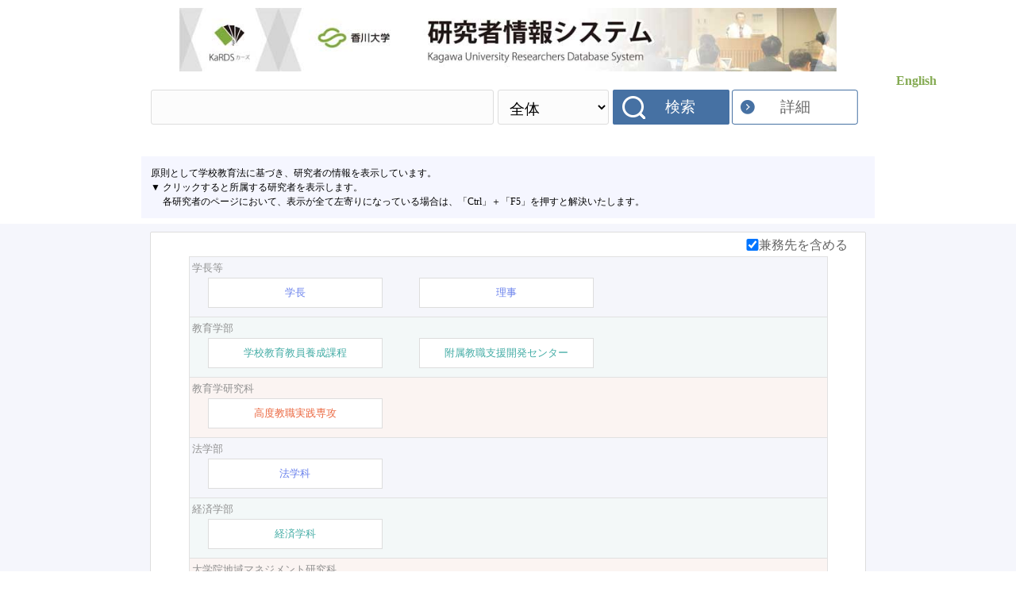

--- FILE ---
content_type: text/html;charset=UTF-8
request_url: https://www.kards.kagawa-u.ac.jp/search/index.html;jsessionid=2E9DE1779DCBC1D43F1F46AF923B3A87?lang=ja
body_size: 60041
content:
<!DOCTYPE html PUBLIC "-//W3C//DTD XHTML 1.0 Transitional//EN" "http://www.w3.org/TR/xhtml1/DTD/xhtml1-transitional.dtd">
<html>
    <head><script type="text/javascript" src="./wicket/resource/org.apache.wicket.resource.JQueryResourceReference/jquery/jquery-1.12.4.min-ver-4F252523D4AF0B478C810C2547A63E19.js"></script>
<script type="text/javascript" src="./wicket/resource/org.apache.wicket.ajax.AbstractDefaultAjaxBehavior/res/js/wicket-event-jquery.min-ver-F9895CC8E65D4CD054E8B64B9196385E.js"></script>
<script type="text/javascript" src="./wicket/resource/org.apache.wicket.ajax.AbstractDefaultAjaxBehavior/res/js/wicket-ajax-jquery.min-ver-5A00F2783FA172481F8A178E6C4F30A6.js"></script>
<script type="text/javascript" id="wicket-ajax-base-url">
/*<![CDATA[*/
Wicket.Ajax.baseUrl="index.html?lang=ja";
/*]]>*/
</script>

        <meta http-equiv="Content-Type" content="text/html; charset=UTF-8"/>
        <meta http-equiv="Content-Language" content="ja">
        <meta name="google" content="notranslate">
<!--    //tandd
        //20171228-->
        <link rel="shortcut icon" href="../rdsystem/image/favicon.ico" type="image/x-icon"></link>
        <title>所属別検索 | 香川大学 教員業績管理システム</title>
        
            <link rel="stylesheet" type="text/css" href="./css/base.css"/>
            <script src="./js/jquery-1.11.1.js" type="text/javascript"></script> 
            <script src="./js/iepngfix_tilebg.js" type="text/javascript" charset="utf-8" onclick="window.location.href = &#039;./js/iepngfix_tilebg.js&#039;;return false;"></script> 
            <!--Use for mobile screen-->
            <script src="./js/tether.min.js"></script>
            <script src="./js/sp/bootstrap.min.js" type="text/javascript"></script> 
        
        
        <script type="text/javascript">
/*<![CDATA[*/

            function clearAll() {
                $("[name$=':editPanel:input-box:text']").val("");
                $("[name$=':editPanel:input-box:item-selection-list']").val("");
            }
        
/*]]>*/
</script>
    <link rel="stylesheet" type="text/css" href="./css/sp/bootstrap.min.css" media="only screen and (max-width: 641px)" />
<link rel="stylesheet" type="text/css" href="css/template1/reset.css" media="only screen and (min-width: 642px)" />
<link rel="stylesheet" type="text/css" href="css/template1/template.css" media="only screen and (min-width: 642px)" />
<script type="text/javascript" src="css/template1/sp-custom.js"></script>
<script type="text/javascript" src="css/template1/custom.js"></script>
<link rel="stylesheet" type="text/css" href="css/template1/sp-template.css" />
<script type="text/javascript" >
/*<![CDATA[*/
Wicket.Event.add(window, "domready", function(event) { 
Wicket.Ajax.ajax({"u":"./;jsessionid=2E9DE1779DCBC1D43F1F46AF923B3A87?0-1.IBehaviorListener.0-tabs-tabs~container-tabs-0-link&lang=ja","e":"click","c":"id1"});;
Wicket.Ajax.ajax({"u":"./;jsessionid=2E9DE1779DCBC1D43F1F46AF923B3A87?0-1.IBehaviorListener.0-tabs-panel-global~panel-free~search~form-lblConcurrently-cbxConcurrently&lang=ja","e":"click","c":"id2","ad":true,"m":"POST"});;
Wicket.Event.publish(Wicket.Event.Topic.AJAX_HANDLERS_BOUND);
;});
/*]]>*/
</script>
</head>
    <body> 
        
        <!--//tandd //20180223-->
        
        <!--////-->
        
        
        <div id="SearchTopPage">
            <div id="bodyArea">
                <div class="headerGroup">
                    <div>
            <div id="headerArea" class="clearfix">
                <div class="private-header" style="background-color:#ffc;width:100%;text-align:center;"></div>
                <div class="topmenu ja">
                    <h3><a href="https://www.kards.kagawa-u.ac.jp/search/?lang=ja&amp;template=template1"><img src="../rdsystem/image/univlog.jpg" alt="MF研究者総覧"/></a></h3>
                    <div class="utilityBlock">
                        <ul class="clearfix">
                            <li class="ja" style="display:none;"><a href="./;jsessionid=2E9DE1779DCBC1D43F1F46AF923B3A87?0-1.ILinkListener-header~panel-toJA&amp;lang=ja" class="on">日本語</a></li>
                            <li class="en"><a href="./;jsessionid=2E9DE1779DCBC1D43F1F46AF923B3A87?0-1.ILinkListener-header~panel-toEN&amp;lang=ja" class="off">English</a></li>
                        </ul>
                    </div>
                    <div class="sp-nav-block" style="display: none;"> <!--Just use for mobile screen-->
                        <img class="nav-block-img" data-toggle="modal" data-target="#navi-block-modal"/>
                    </div>
                </div>
                
                <div class="header-link">
                    <a href="" title=""></a>
                </div>

                <div class="title">研究者データベース</div>
            </div>
            <hr />
        </div>
                </div>
                <div class="global-panel-private"></div>                              
                <div class="tabpanel" id="id3">
<div class="tab-row">
<ul>
	<li class="tab0 selected last"><a href="./;jsessionid=2E9DE1779DCBC1D43F1F46AF923B3A87?0-1.ILinkListener-tabs-tabs~container-tabs-0-link&amp;lang=ja" id="id1"><span>組織別研究者検索</span></a></li>
</ul>
</div>
<div class="tab-panel">
<!--    <br/>
    tabbed panelsearch object is: <p wicket:id="ssSearchObject"></p>
    <br/>-->
        <span>

    <div id="topicPathBox" style="display:none">
        
    </div>     

    <!--    <h1  wicket:id="lblTitle"></h1>-->
    <a href="./;jsessionid=2E9DE1779DCBC1D43F1F46AF923B3A87?0-1.ILinkListener-tabs-panel-global~panel-lnkTitle&amp;lang=ja" id="tab_title_link"><p>組織別研究者検索</p></a>

    <form class="free-search-form" id="id4" method="post" action="./;jsessionid=2E9DE1779DCBC1D43F1F46AF923B3A87?0-1.IFormSubmitListener-tabs-panel-global~panel-free~search~form&amp;lang=ja"><div style="width:0px;height:0px;position:absolute;left:-100px;top:-100px;overflow:hidden"><input type="hidden" name="id4_hf_0" id="id4_hf_0" /></div>
        <div class="globalForm clearfix">
            <div class="search-box">
                <input name="search-keyword" type="text" class="full-text" value="" maxlength="200"/>
                <select class="search-type" name="optionSearch">
<option selected="selected" value="0">全体</option>
<option value="1">研究者名</option>
<option value="2">著者名</option>
</select>
                <button class="search" type="submit" name="mFreeword">検索</button>
                <input type="hidden" name="lng" value="ja" />
                <span class="icon2"><a href="#advance" data-toggle="modal" data-target="#search-detail-form">詳細</a></span> 
                <!--<span class="icon2"><a href="#advance">詳細</a></span>-->
            </div>
        </div>

        <div class="notify-form notify-form-top">
            <div class="notify-area-top">
            <div>原則として学校教育法に基づき、研究者の情報を表示しています。<br />▼ クリックすると所属する研究者を表示します。<br />　 各研究者のページにおいて、表示が全て左寄りになっている場合は、「Ctrl」＋「F5」を押すと解決いたします。</div>
        </div>
        </div>

        <!--        <label class="concurrent" wicket:id="lblConcurrently"><a href="#" style="text-decoration: none" wicket:id="aConcurrently"><input type="checkbox" wicket:id="cbxConcurrently"/>兼務先を含める</a></label>-->
        <label class="concurrent" id="id5"><input type="checkbox" checked="checked" name="lblConcurrently:cbxConcurrently" id="id2"/><span>兼務先を含める</span></label> <!--//tandd //20180328 //兼務の改善-->
        <div class="link-list">
            <ul class="p1">
                <li class="clearfix l1 group_0">
                    <div class="box"><a href="./;jsessionid=2E9DE1779DCBC1D43F1F46AF923B3A87?0-1.ILinkListener-tabs-panel-global~panel-free~search~form-global~criteria-bigPanel-0-bigLink&amp;lang=ja" lang="ja"><p>学長等</p></a><img style="display: none" src="./css/image/sp/menu-sidenav.png" onclick="openNav(0)"/></div>
                    <div id="sidenav0" class="sidenav">
                        <a class="closebtn" style="display: none" onclick="closeNav(0)">x</a>
                        <div class='nav-group'>
                            <ul class="p2 dropmenu box_0 researcher">
                                <li class="dropdown l2">
                                    <div class="box mid"><a href="./;jsessionid=2E9DE1779DCBC1D43F1F46AF923B3A87?0-1.ILinkListener-tabs-panel-global~panel-free~search~form-global~criteria-bigPanel-0-spSideNav-middlePanel2-0-middleLink&amp;lang=ja" lang="ja" class="btnCriteria"><p>学長</p></a></div>
                                    <div id="group0item-list0" class="panel-collapse collapse in">
                                        <ul class="dropdown-content p3">
                                            
                                        </ul>
                                    </div>
                                </li>
                            </ul><ul class="p2 dropmenu box_1 researcher">
                                <li class="dropdown l2">
                                    <div class="box mid"><a href="./;jsessionid=2E9DE1779DCBC1D43F1F46AF923B3A87?0-1.ILinkListener-tabs-panel-global~panel-free~search~form-global~criteria-bigPanel-0-spSideNav-middlePanel2-1-middleLink&amp;lang=ja" lang="ja" class="btnCriteria"><p>理事</p></a></div>
                                    <div id="group0item-list1" class="panel-collapse collapse in">
                                        <ul class="dropdown-content p3">
                                            
                                        </ul>
                                    </div>
                                </li>
                            </ul>
                        </div>
                    </div>
                </li><li class="clearfix l1 group_1">
                    <div class="box"><a href="./;jsessionid=2E9DE1779DCBC1D43F1F46AF923B3A87?0-1.ILinkListener-tabs-panel-global~panel-free~search~form-global~criteria-bigPanel-1-bigLink&amp;lang=ja" lang="ja"><p>教育学部</p></a><img style="display: none" src="./css/image/sp/menu-sidenav.png" onclick="openNav(1)"/></div>
                    <div id="sidenav1" class="sidenav">
                        <a class="closebtn" style="display: none" onclick="closeNav(1)">x</a>
                        <div class='nav-group'>
                            <ul class="p2 dropmenu box_0 researcher">
                                <li class="dropdown l2">
                                    <div class="box mid"><a href="./;jsessionid=2E9DE1779DCBC1D43F1F46AF923B3A87?0-1.ILinkListener-tabs-panel-global~panel-free~search~form-global~criteria-bigPanel-1-spSideNav-middlePanel2-0-middleLink&amp;lang=ja" lang="ja" class="btnCriteria"><p>学校教育教員養成課程</p></a></div>
                                    <div id="group1item-list0" class="panel-collapse collapse in">
                                        <ul class="dropdown-content p3">
                                            
                                        </ul>
                                    </div>
                                </li>
                            </ul><ul class="p2 dropmenu box_1 researcher">
                                <li class="dropdown l2">
                                    <div class="box mid"><a href="./;jsessionid=2E9DE1779DCBC1D43F1F46AF923B3A87?0-1.ILinkListener-tabs-panel-global~panel-free~search~form-global~criteria-bigPanel-1-spSideNav-middlePanel2-1-middleLink&amp;lang=ja" lang="ja" class="btnCriteria"><p>附属教職支援開発センター</p></a></div>
                                    <div id="group1item-list1" class="panel-collapse collapse in">
                                        <ul class="dropdown-content p3">
                                            
                                        </ul>
                                    </div>
                                </li>
                            </ul>
                        </div>
                    </div>
                </li><li class="clearfix l1 group_2">
                    <div class="box"><a href="./;jsessionid=2E9DE1779DCBC1D43F1F46AF923B3A87?0-1.ILinkListener-tabs-panel-global~panel-free~search~form-global~criteria-bigPanel-2-bigLink&amp;lang=ja" lang="ja"><p>教育学研究科</p></a><img style="display: none" src="./css/image/sp/menu-sidenav.png" onclick="openNav(2)"/></div>
                    <div id="sidenav2" class="sidenav">
                        <a class="closebtn" style="display: none" onclick="closeNav(2)">x</a>
                        <div class='nav-group'>
                            <ul class="p2 dropmenu box_0 researcher">
                                <li class="dropdown l2">
                                    <div class="box mid"><a href="./;jsessionid=2E9DE1779DCBC1D43F1F46AF923B3A87?0-1.ILinkListener-tabs-panel-global~panel-free~search~form-global~criteria-bigPanel-2-spSideNav-middlePanel2-0-middleLink&amp;lang=ja" lang="ja" class="btnCriteria"><p>高度教職実践専攻</p></a></div>
                                    <div id="group2item-list0" class="panel-collapse collapse in">
                                        <ul class="dropdown-content p3">
                                            
                                        </ul>
                                    </div>
                                </li>
                            </ul>
                        </div>
                    </div>
                </li><li class="clearfix l1 group_3">
                    <div class="box"><a href="./;jsessionid=2E9DE1779DCBC1D43F1F46AF923B3A87?0-1.ILinkListener-tabs-panel-global~panel-free~search~form-global~criteria-bigPanel-3-bigLink&amp;lang=ja" lang="ja"><p>法学部</p></a><img style="display: none" src="./css/image/sp/menu-sidenav.png" onclick="openNav(3)"/></div>
                    <div id="sidenav3" class="sidenav">
                        <a class="closebtn" style="display: none" onclick="closeNav(3)">x</a>
                        <div class='nav-group'>
                            <ul class="p2 dropmenu box_0 researcher">
                                <li class="dropdown l2">
                                    <div class="box mid"><a href="./;jsessionid=2E9DE1779DCBC1D43F1F46AF923B3A87?0-1.ILinkListener-tabs-panel-global~panel-free~search~form-global~criteria-bigPanel-3-spSideNav-middlePanel2-0-middleLink&amp;lang=ja" lang="ja" class="btnCriteria"><p>法学科</p></a></div>
                                    <div id="group3item-list0" class="panel-collapse collapse in">
                                        <ul class="dropdown-content p3">
                                            
                                        </ul>
                                    </div>
                                </li>
                            </ul>
                        </div>
                    </div>
                </li><li class="clearfix l1 group_4">
                    <div class="box"><a href="./;jsessionid=2E9DE1779DCBC1D43F1F46AF923B3A87?0-1.ILinkListener-tabs-panel-global~panel-free~search~form-global~criteria-bigPanel-4-bigLink&amp;lang=ja" lang="ja"><p>経済学部</p></a><img style="display: none" src="./css/image/sp/menu-sidenav.png" onclick="openNav(4)"/></div>
                    <div id="sidenav4" class="sidenav">
                        <a class="closebtn" style="display: none" onclick="closeNav(4)">x</a>
                        <div class='nav-group'>
                            <ul class="p2 dropmenu box_0 researcher">
                                <li class="dropdown l2">
                                    <div class="box mid"><a href="./;jsessionid=2E9DE1779DCBC1D43F1F46AF923B3A87?0-1.ILinkListener-tabs-panel-global~panel-free~search~form-global~criteria-bigPanel-4-spSideNav-middlePanel2-0-middleLink&amp;lang=ja" lang="ja" class="btnCriteria"><p>経済学科</p></a></div>
                                    <div id="group4item-list0" class="panel-collapse collapse in">
                                        <ul class="dropdown-content p3">
                                            
                                        </ul>
                                    </div>
                                </li>
                            </ul>
                        </div>
                    </div>
                </li><li class="clearfix l1 group_5">
                    <div class="box"><a href="./;jsessionid=2E9DE1779DCBC1D43F1F46AF923B3A87?0-1.ILinkListener-tabs-panel-global~panel-free~search~form-global~criteria-bigPanel-5-bigLink&amp;lang=ja" lang="ja"><p>大学院地域マネジメント研究科</p></a><img style="display: none" src="./css/image/sp/menu-sidenav.png" onclick="openNav(5)"/></div>
                    <div id="sidenav5" class="sidenav">
                        <a class="closebtn" style="display: none" onclick="closeNav(5)">x</a>
                        <div class='nav-group'>
                            <ul class="p2 dropmenu box_0 researcher">
                                <li class="dropdown l2">
                                    <div class="box mid"><a href="./;jsessionid=2E9DE1779DCBC1D43F1F46AF923B3A87?0-1.ILinkListener-tabs-panel-global~panel-free~search~form-global~criteria-bigPanel-5-spSideNav-middlePanel2-0-middleLink&amp;lang=ja" lang="ja" class="btnCriteria"><p>大学院地域マネジメント研究科</p></a></div>
                                    <div id="group5item-list0" class="panel-collapse collapse in">
                                        <ul class="dropdown-content p3">
                                            
                                        </ul>
                                    </div>
                                </li>
                            </ul>
                        </div>
                    </div>
                </li><li class="clearfix l1 group_6">
                    <div class="box"><a href="./;jsessionid=2E9DE1779DCBC1D43F1F46AF923B3A87?0-1.ILinkListener-tabs-panel-global~panel-free~search~form-global~criteria-bigPanel-6-bigLink&amp;lang=ja" lang="ja"><p>医学部</p></a><img style="display: none" src="./css/image/sp/menu-sidenav.png" onclick="openNav(6)"/></div>
                    <div id="sidenav6" class="sidenav">
                        <a class="closebtn" style="display: none" onclick="closeNav(6)">x</a>
                        <div class='nav-group'>
                            <ul class="p2 dropmenu box_0 researcher">
                                <li class="dropdown l2">
                                    <div class="box mid"><a href="./;jsessionid=2E9DE1779DCBC1D43F1F46AF923B3A87?0-1.ILinkListener-tabs-panel-global~panel-free~search~form-global~criteria-bigPanel-6-spSideNav-middlePanel2-0-middleLink&amp;lang=ja" lang="ja" class="btnCriteria"><p>医学科</p></a></div>
                                    <div id="group6item-list0" class="panel-collapse collapse in">
                                        <ul class="dropdown-content p3">
                                            
                                        </ul>
                                    </div>
                                </li>
                            </ul><ul class="p2 dropmenu box_1 researcher">
                                <li class="dropdown l2">
                                    <div class="box mid"><a href="./;jsessionid=2E9DE1779DCBC1D43F1F46AF923B3A87?0-1.ILinkListener-tabs-panel-global~panel-free~search~form-global~criteria-bigPanel-6-spSideNav-middlePanel2-1-middleLink&amp;lang=ja" lang="ja" class="btnCriteria"><p>看護学科</p></a></div>
                                    <div id="group6item-list1" class="panel-collapse collapse in">
                                        <ul class="dropdown-content p3">
                                            
                                        </ul>
                                    </div>
                                </li>
                            </ul><ul class="p2 dropmenu box_2 researcher">
                                <li class="dropdown l2">
                                    <div class="box mid"><a href="./;jsessionid=2E9DE1779DCBC1D43F1F46AF923B3A87?0-1.ILinkListener-tabs-panel-global~panel-free~search~form-global~criteria-bigPanel-6-spSideNav-middlePanel2-2-middleLink&amp;lang=ja" lang="ja" class="btnCriteria"><p>臨床心理学科</p></a></div>
                                    <div id="group6item-list2" class="panel-collapse collapse in">
                                        <ul class="dropdown-content p3">
                                            
                                        </ul>
                                    </div>
                                </li>
                            </ul><ul class="p2 dropmenu box_3 researcher">
                                <li class="dropdown l2">
                                    <div class="box mid"><a href="./;jsessionid=2E9DE1779DCBC1D43F1F46AF923B3A87?0-1.ILinkListener-tabs-panel-global~panel-free~search~form-global~criteria-bigPanel-6-spSideNav-middlePanel2-3-middleLink&amp;lang=ja" lang="ja" class="btnCriteria"><p>附属病院</p></a></div>
                                    <div id="group6item-list3" class="panel-collapse collapse in">
                                        <ul class="dropdown-content p3">
                                            
                                        </ul>
                                    </div>
                                </li>
                            </ul>
                        </div>
                    </div>
                </li><li class="clearfix l1 group_7">
                    <div class="box"><a href="./;jsessionid=2E9DE1779DCBC1D43F1F46AF923B3A87?0-1.ILinkListener-tabs-panel-global~panel-free~search~form-global~criteria-bigPanel-7-bigLink&amp;lang=ja" lang="ja"><p>創造工学部</p></a><img style="display: none" src="./css/image/sp/menu-sidenav.png" onclick="openNav(7)"/></div>
                    <div id="sidenav7" class="sidenav">
                        <a class="closebtn" style="display: none" onclick="closeNav(7)">x</a>
                        <div class='nav-group'>
                            <ul class="p2 dropmenu box_0 researcher">
                                <li class="dropdown l2">
                                    <div class="box mid"><a href="./;jsessionid=2E9DE1779DCBC1D43F1F46AF923B3A87?0-1.ILinkListener-tabs-panel-global~panel-free~search~form-global~criteria-bigPanel-7-spSideNav-middlePanel2-0-middleLink&amp;lang=ja" lang="ja" class="btnCriteria"><p>創造工学科</p></a></div>
                                    <div id="group7item-list0" class="panel-collapse collapse in">
                                        <ul class="dropdown-content p3">
                                            
                                        </ul>
                                    </div>
                                </li>
                            </ul>
                        </div>
                    </div>
                </li><li class="clearfix l1 group_8">
                    <div class="box"><a href="./;jsessionid=2E9DE1779DCBC1D43F1F46AF923B3A87?0-1.ILinkListener-tabs-panel-global~panel-free~search~form-global~criteria-bigPanel-8-bigLink&amp;lang=ja" lang="ja"><p>農学部</p></a><img style="display: none" src="./css/image/sp/menu-sidenav.png" onclick="openNav(8)"/></div>
                    <div id="sidenav8" class="sidenav">
                        <a class="closebtn" style="display: none" onclick="closeNav(8)">x</a>
                        <div class='nav-group'>
                            <ul class="p2 dropmenu box_0 researcher">
                                <li class="dropdown l2">
                                    <div class="box mid"><a href="./;jsessionid=2E9DE1779DCBC1D43F1F46AF923B3A87?0-1.ILinkListener-tabs-panel-global~panel-free~search~form-global~criteria-bigPanel-8-spSideNav-middlePanel2-0-middleLink&amp;lang=ja" lang="ja" class="btnCriteria"><p>応用生物科学科</p></a></div>
                                    <div id="group8item-list0" class="panel-collapse collapse in">
                                        <ul class="dropdown-content p3">
                                            
                                        </ul>
                                    </div>
                                </li>
                            </ul><ul class="p2 dropmenu box_1 researcher">
                                <li class="dropdown l2">
                                    <div class="box mid"><a href="./;jsessionid=2E9DE1779DCBC1D43F1F46AF923B3A87?0-1.ILinkListener-tabs-panel-global~panel-free~search~form-global~criteria-bigPanel-8-spSideNav-middlePanel2-1-middleLink&amp;lang=ja" lang="ja" class="btnCriteria"><p>附属農場</p></a></div>
                                    <div id="group8item-list1" class="panel-collapse collapse in">
                                        <ul class="dropdown-content p3">
                                            
                                        </ul>
                                    </div>
                                </li>
                            </ul>
                        </div>
                    </div>
                </li><li class="clearfix l1 group_9">
                    <div class="box"><a href="./;jsessionid=2E9DE1779DCBC1D43F1F46AF923B3A87?0-1.ILinkListener-tabs-panel-global~panel-free~search~form-global~criteria-bigPanel-9-bigLink&amp;lang=ja" lang="ja"><p>創発科学研究科</p></a><img style="display: none" src="./css/image/sp/menu-sidenav.png" onclick="openNav(9)"/></div>
                    <div id="sidenav9" class="sidenav">
                        <a class="closebtn" style="display: none" onclick="closeNav(9)">x</a>
                        <div class='nav-group'>
                            <ul class="p2 dropmenu box_0 researcher">
                                <li class="dropdown l2">
                                    <div class="box mid"><a href="./;jsessionid=2E9DE1779DCBC1D43F1F46AF923B3A87?0-1.ILinkListener-tabs-panel-global~panel-free~search~form-global~criteria-bigPanel-9-spSideNav-middlePanel2-0-middleLink&amp;lang=ja" lang="ja" class="btnCriteria"><p>創発科学専攻</p></a></div>
                                    <div id="group9item-list0" class="panel-collapse collapse in">
                                        <ul class="dropdown-content p3">
                                            
                                        </ul>
                                    </div>
                                </li>
                            </ul>
                        </div>
                    </div>
                </li><li class="clearfix l1 group_10">
                    <div class="box"><a href="./;jsessionid=2E9DE1779DCBC1D43F1F46AF923B3A87?0-1.ILinkListener-tabs-panel-global~panel-free~search~form-global~criteria-bigPanel-10-bigLink&amp;lang=ja" lang="ja"><p>図書館・博物館</p></a><img style="display: none" src="./css/image/sp/menu-sidenav.png" onclick="openNav(10)"/></div>
                    <div id="sidenav10" class="sidenav">
                        <a class="closebtn" style="display: none" onclick="closeNav(10)">x</a>
                        <div class='nav-group'>
                            <ul class="p2 dropmenu box_0 researcher">
                                <li class="dropdown l2">
                                    <div class="box mid"><a href="./;jsessionid=2E9DE1779DCBC1D43F1F46AF923B3A87?0-1.ILinkListener-tabs-panel-global~panel-free~search~form-global~criteria-bigPanel-10-spSideNav-middlePanel2-0-middleLink&amp;lang=ja" lang="ja" class="btnCriteria"><p>図書館</p></a></div>
                                    <div id="group10item-list0" class="panel-collapse collapse in">
                                        <ul class="dropdown-content p3">
                                            
                                        </ul>
                                    </div>
                                </li>
                            </ul><ul class="p2 dropmenu box_1 researcher">
                                <li class="dropdown l2">
                                    <div class="box mid"><a href="./;jsessionid=2E9DE1779DCBC1D43F1F46AF923B3A87?0-1.ILinkListener-tabs-panel-global~panel-free~search~form-global~criteria-bigPanel-10-spSideNav-middlePanel2-1-middleLink&amp;lang=ja" lang="ja" class="btnCriteria"><p>博物館</p></a></div>
                                    <div id="group10item-list1" class="panel-collapse collapse in">
                                        <ul class="dropdown-content p3">
                                            
                                        </ul>
                                    </div>
                                </li>
                            </ul>
                        </div>
                    </div>
                </li><li class="clearfix l1 group_11">
                    <div class="box"><a href="./;jsessionid=2E9DE1779DCBC1D43F1F46AF923B3A87?0-1.ILinkListener-tabs-panel-global~panel-free~search~form-global~criteria-bigPanel-11-bigLink&amp;lang=ja" lang="ja"><p>機構</p></a><img style="display: none" src="./css/image/sp/menu-sidenav.png" onclick="openNav(11)"/></div>
                    <div id="sidenav11" class="sidenav">
                        <a class="closebtn" style="display: none" onclick="closeNav(11)">x</a>
                        <div class='nav-group'>
                            <ul class="p2 dropmenu box_0 researcher">
                                <li class="dropdown l2">
                                    <div class="box mid"><a href="./;jsessionid=2E9DE1779DCBC1D43F1F46AF923B3A87?0-1.ILinkListener-tabs-panel-global~panel-free~search~form-global~criteria-bigPanel-11-spSideNav-middlePanel2-0-middleLink&amp;lang=ja" lang="ja" class="btnCriteria"><p>四国危機管理教育・研究・地域連携推進機構</p></a></div>
                                    <div id="group11item-list0" class="panel-collapse collapse in">
                                        <ul class="dropdown-content p3">
                                            
                                        </ul>
                                    </div>
                                </li>
                            </ul><ul class="p2 dropmenu box_1 researcher">
                                <li class="dropdown l2">
                                    <div class="box mid"><a href="./;jsessionid=2E9DE1779DCBC1D43F1F46AF923B3A87?0-1.ILinkListener-tabs-panel-global~panel-free~search~form-global~criteria-bigPanel-11-spSideNav-middlePanel2-1-middleLink&amp;lang=ja" lang="ja" class="btnCriteria"><p>国際希少糖研究教育機構</p></a></div>
                                    <div id="group11item-list1" class="panel-collapse collapse in">
                                        <ul class="dropdown-content p3">
                                            
                                        </ul>
                                    </div>
                                </li>
                            </ul>
                        </div>
                    </div>
                </li><li class="clearfix l1 group_12">
                    <div class="box"><a href="./;jsessionid=2E9DE1779DCBC1D43F1F46AF923B3A87?0-1.ILinkListener-tabs-panel-global~panel-free~search~form-global~criteria-bigPanel-12-bigLink&amp;lang=ja" lang="ja"><p>情報化推進統合拠点</p></a></div>
                    <div id="sidenav12" class="sidenav">
                        <a class="closebtn" style="display: none" onclick="closeNav(12)">x</a>
                        <div class='nav-group'>
                            
                        </div>
                    </div>
                </li><li class="clearfix l1 group_13">
                    <div class="box"><a href="./;jsessionid=2E9DE1779DCBC1D43F1F46AF923B3A87?0-1.ILinkListener-tabs-panel-global~panel-free~search~form-global~criteria-bigPanel-13-bigLink&amp;lang=ja" lang="ja"><p>教育推進統合拠点</p></a><img style="display: none" src="./css/image/sp/menu-sidenav.png" onclick="openNav(13)"/></div>
                    <div id="sidenav13" class="sidenav">
                        <a class="closebtn" style="display: none" onclick="closeNav(13)">x</a>
                        <div class='nav-group'>
                            <ul class="p2 dropmenu box_0 researcher">
                                <li class="dropdown l2">
                                    <div class="box mid"><a href="./;jsessionid=2E9DE1779DCBC1D43F1F46AF923B3A87?0-1.ILinkListener-tabs-panel-global~panel-free~search~form-global~criteria-bigPanel-13-spSideNav-middlePanel2-0-middleLink&amp;lang=ja" lang="ja" class="btnCriteria"><p>大学教育基盤センター</p></a></div>
                                    <div id="group13item-list0" class="panel-collapse collapse in">
                                        <ul class="dropdown-content p3">
                                            
                                        </ul>
                                    </div>
                                </li>
                            </ul><ul class="p2 dropmenu box_1 researcher">
                                <li class="dropdown l2">
                                    <div class="box mid"><a href="./;jsessionid=2E9DE1779DCBC1D43F1F46AF923B3A87?0-1.ILinkListener-tabs-panel-global~panel-free~search~form-global~criteria-bigPanel-13-spSideNav-middlePanel2-1-middleLink&amp;lang=ja" lang="ja" class="btnCriteria"><p>アドミッションセンター</p></a></div>
                                    <div id="group13item-list1" class="panel-collapse collapse in">
                                        <ul class="dropdown-content p3">
                                            
                                        </ul>
                                    </div>
                                </li>
                            </ul><ul class="p2 dropmenu box_2 researcher">
                                <li class="dropdown l2">
                                    <div class="box mid"><a href="./;jsessionid=2E9DE1779DCBC1D43F1F46AF923B3A87?0-1.ILinkListener-tabs-panel-global~panel-free~search~form-global~criteria-bigPanel-13-spSideNav-middlePanel2-2-middleLink&amp;lang=ja" lang="ja" class="btnCriteria"><p>学生支援センター</p></a></div>
                                    <div id="group13item-list2" class="panel-collapse collapse in">
                                        <ul class="dropdown-content p3">
                                            
                                        </ul>
                                    </div>
                                </li>
                            </ul><ul class="p2 dropmenu box_3 researcher">
                                <li class="dropdown l2">
                                    <div class="box mid"><a href="./;jsessionid=2E9DE1779DCBC1D43F1F46AF923B3A87?0-1.ILinkListener-tabs-panel-global~panel-free~search~form-global~criteria-bigPanel-13-spSideNav-middlePanel2-3-middleLink&amp;lang=ja" lang="ja" class="btnCriteria"><p>キャリア支援センター</p></a></div>
                                    <div id="group13item-list3" class="panel-collapse collapse in">
                                        <ul class="dropdown-content p3">
                                            
                                        </ul>
                                    </div>
                                </li>
                            </ul><ul class="p2 dropmenu box_4 researcher">
                                <li class="dropdown l2">
                                    <div class="box mid"><a href="./;jsessionid=2E9DE1779DCBC1D43F1F46AF923B3A87?0-1.ILinkListener-tabs-panel-global~panel-free~search~form-global~criteria-bigPanel-13-spSideNav-middlePanel2-4-middleLink&amp;lang=ja" lang="ja" class="btnCriteria"><p>リキャリスキル教学センター</p></a></div>
                                    <div id="group13item-list4" class="panel-collapse collapse in">
                                        <ul class="dropdown-content p3">
                                            
                                        </ul>
                                    </div>
                                </li>
                            </ul>
                        </div>
                    </div>
                </li><li class="clearfix l1 group_14">
                    <div class="box"><a href="./;jsessionid=2E9DE1779DCBC1D43F1F46AF923B3A87?0-1.ILinkListener-tabs-panel-global~panel-free~search~form-global~criteria-bigPanel-14-bigLink&amp;lang=ja" lang="ja"><p>学内共同教育研究施設</p></a><img style="display: none" src="./css/image/sp/menu-sidenav.png" onclick="openNav(14)"/></div>
                    <div id="sidenav14" class="sidenav">
                        <a class="closebtn" style="display: none" onclick="closeNav(14)">x</a>
                        <div class='nav-group'>
                            <ul class="p2 dropmenu box_0 researcher">
                                <li class="dropdown l2">
                                    <div class="box mid"><a href="./;jsessionid=2E9DE1779DCBC1D43F1F46AF923B3A87?0-1.ILinkListener-tabs-panel-global~panel-free~search~form-global~criteria-bigPanel-14-spSideNav-middlePanel2-0-middleLink&amp;lang=ja" lang="ja" class="btnCriteria"><p>地域人材共創センター</p></a></div>
                                    <div id="group14item-list0" class="panel-collapse collapse in">
                                        <ul class="dropdown-content p3">
                                            
                                        </ul>
                                    </div>
                                </li>
                            </ul><ul class="p2 dropmenu box_1 researcher">
                                <li class="dropdown l2">
                                    <div class="box mid"><a href="./;jsessionid=2E9DE1779DCBC1D43F1F46AF923B3A87?0-1.ILinkListener-tabs-panel-global~panel-free~search~form-global~criteria-bigPanel-14-spSideNav-middlePanel2-1-middleLink&amp;lang=ja" lang="ja" class="btnCriteria"><p>研究基盤センター</p></a></div>
                                    <div id="group14item-list1" class="panel-collapse collapse in">
                                        <ul class="dropdown-content p3">
                                            
                                        </ul>
                                    </div>
                                </li>
                            </ul><ul class="p2 dropmenu box_2 researcher">
                                <li class="dropdown l2">
                                    <div class="box mid"><a href="./;jsessionid=2E9DE1779DCBC1D43F1F46AF923B3A87?0-1.ILinkListener-tabs-panel-global~panel-free~search~form-global~criteria-bigPanel-14-spSideNav-middlePanel2-2-middleLink&amp;lang=ja" lang="ja" class="btnCriteria"><p>微細構造デバイス統合研究センター</p></a></div>
                                    <div id="group14item-list2" class="panel-collapse collapse in">
                                        <ul class="dropdown-content p3">
                                            
                                        </ul>
                                    </div>
                                </li>
                            </ul><ul class="p2 dropmenu box_3 researcher">
                                <li class="dropdown l2">
                                    <div class="box mid"><a href="./;jsessionid=2E9DE1779DCBC1D43F1F46AF923B3A87?0-1.ILinkListener-tabs-panel-global~panel-free~search~form-global~criteria-bigPanel-14-spSideNav-middlePanel2-3-middleLink&amp;lang=ja" lang="ja" class="btnCriteria"><p>瀬戸内圏研究センター</p></a></div>
                                    <div id="group14item-list3" class="panel-collapse collapse in">
                                        <ul class="dropdown-content p3">
                                            
                                        </ul>
                                    </div>
                                </li>
                            </ul><ul class="p2 dropmenu box_4 researcher">
                                <li class="dropdown l2">
                                    <div class="box mid"><a href="./;jsessionid=2E9DE1779DCBC1D43F1F46AF923B3A87?0-1.ILinkListener-tabs-panel-global~panel-free~search~form-global~criteria-bigPanel-14-spSideNav-middlePanel2-4-middleLink&amp;lang=ja" lang="ja" class="btnCriteria"><p>バイオインフォマティクス解析センター</p></a></div>
                                    <div id="group14item-list4" class="panel-collapse collapse in">
                                        <ul class="dropdown-content p3">
                                            
                                        </ul>
                                    </div>
                                </li>
                            </ul><ul class="p2 dropmenu box_5 researcher">
                                <li class="dropdown l2">
                                    <div class="box mid"><a href="./;jsessionid=2E9DE1779DCBC1D43F1F46AF923B3A87?0-1.ILinkListener-tabs-panel-global~panel-free~search~form-global~criteria-bigPanel-14-spSideNav-middlePanel2-5-middleLink&amp;lang=ja" lang="ja" class="btnCriteria"><p>産学連携・知的財産センター</p></a></div>
                                    <div id="group14item-list5" class="panel-collapse collapse in">
                                        <ul class="dropdown-content p3">
                                            
                                        </ul>
                                    </div>
                                </li>
                            </ul>
                        </div>
                    </div>
                </li><li class="clearfix l1 group_15">
                    <div class="box"><a href="./;jsessionid=2E9DE1779DCBC1D43F1F46AF923B3A87?0-1.ILinkListener-tabs-panel-global~panel-free~search~form-global~criteria-bigPanel-15-bigLink&amp;lang=ja" lang="ja"><p>インターナショナルオフィス</p></a></div>
                    <div id="sidenav15" class="sidenav">
                        <a class="closebtn" style="display: none" onclick="closeNav(15)">x</a>
                        <div class='nav-group'>
                            
                        </div>
                    </div>
                </li><li class="clearfix l1 group_16">
                    <div class="box"><a href="./;jsessionid=2E9DE1779DCBC1D43F1F46AF923B3A87?0-1.ILinkListener-tabs-panel-global~panel-free~search~form-global~criteria-bigPanel-16-bigLink&amp;lang=ja" lang="ja"><p>イノベーションデザイン研究所</p></a></div>
                    <div id="sidenav16" class="sidenav">
                        <a class="closebtn" style="display: none" onclick="closeNav(16)">x</a>
                        <div class='nav-group'>
                            
                        </div>
                    </div>
                </li><li class="clearfix l1 group_17">
                    <div class="box"><a href="./;jsessionid=2E9DE1779DCBC1D43F1F46AF923B3A87?0-1.ILinkListener-tabs-panel-global~panel-free~search~form-global~criteria-bigPanel-17-bigLink&amp;lang=ja" lang="ja"><p>保健管理センター</p></a></div>
                    <div id="sidenav17" class="sidenav">
                        <a class="closebtn" style="display: none" onclick="closeNav(17)">x</a>
                        <div class='nav-group'>
                            
                        </div>
                    </div>
                </li><li class="clearfix l1 group_18">
                    <div class="box"><a href="./;jsessionid=2E9DE1779DCBC1D43F1F46AF923B3A87?0-1.ILinkListener-tabs-panel-global~panel-free~search~form-global~criteria-bigPanel-18-bigLink&amp;lang=ja" lang="ja"><p>ダイバーシティ推進室</p></a></div>
                    <div id="sidenav18" class="sidenav">
                        <a class="closebtn" style="display: none" onclick="closeNav(18)">x</a>
                        <div class='nav-group'>
                            
                        </div>
                    </div>
                </li><li class="clearfix l1 group_19">
                    <div class="box"><a href="./;jsessionid=2E9DE1779DCBC1D43F1F46AF923B3A87?0-1.ILinkListener-tabs-panel-global~panel-free~search~form-global~criteria-bigPanel-19-bigLink&amp;lang=ja" lang="ja"><p>大学連携e-Learning教育支援センター四国</p></a></div>
                    <div id="sidenav19" class="sidenav">
                        <a class="closebtn" style="display: none" onclick="closeNav(19)">x</a>
                        <div class='nav-group'>
                            
                        </div>
                    </div>
                </li>
            </ul>
        </div>
    </form>

    

    

    <div class="toDown">
        <a href="#advance"></a>
    </div>

    <div class="modal fade" id="search-detail-form">
        <form id="advance" class="ja modal-dialog" action="result.html" method="get">
            
            <br/>
            <div class="clearfix modal-content">
                <button type="button" style="display: none;" class="close sp-close-advance-form" data-dismiss="modal">&times;</button> <!--Just use for mobile-->
                <div class="globalLabel"></div>
                <div class="globalForm2">
                    <h2>詳細検索</h2>
                    <div>
                        <table class="data-table table">
                            
                                
            <tr id="id6" class="null ">
                <th width="35%"><span>所属</span><span class="error"></span></th>
                <td width="65%">
                  <select name="affiliation" class="">
<option selected="selected" value=""></option>
<option value="香川大学">香川大学</option>
<option value="学長等">学長等</option>
<option value="学長">学長</option>
<option value="理事">理事</option>
<option value="教育学部">教育学部</option>
<option value="学校教育教員養成課程">学校教育教員養成課程</option>
<option value="附属教職支援開発センター">附属教職支援開発センター</option>
<option value="教育学研究科">教育学研究科</option>
<option value="高度教職実践専攻">高度教職実践専攻</option>
<option value="法学部">法学部</option>
<option value="法学科">法学科</option>
<option value="経済学部">経済学部</option>
<option value="経済学科">経済学科</option>
<option value="経営システム学科">経営システム学科</option>
<option value="地域社会システム学科">地域社会システム学科</option>
<option value="大学院地域マネジメント研究科">大学院地域マネジメント研究科</option>
<option value="大学院地域マネジメント研究科">大学院地域マネジメント研究科</option>
<option value="医学部">医学部</option>
<option value="医学科">医学科</option>
<option value="看護学科">看護学科</option>
<option value="臨床心理学科">臨床心理学科</option>
<option value="附属病院">附属病院</option>
<option value="創造工学部">創造工学部</option>
<option value="創造工学科">創造工学科</option>
<option value="工学部">工学部</option>
<option value="安全システム建設工学科">安全システム建設工学科</option>
<option value="電子・情報工学科">電子・情報工学科</option>
<option value="知能機械システム工学科">知能機械システム工学科</option>
<option value="材料創造工学科">材料創造工学科</option>
<option value="農学部">農学部</option>
<option value="応用生物科学科">応用生物科学科</option>
<option value="附属農場">附属農場</option>
<option value="創発科学研究科">創発科学研究科</option>
<option value="創発科学専攻">創発科学専攻</option>
<option value="図書館・博物館">図書館・博物館</option>
<option value="図書館">図書館</option>
<option value="博物館">博物館</option>
<option value="機構">機構</option>
<option value="四国危機管理教育・研究・地域連携推進機構">四国危機管理教育・研究・地域連携推進機構</option>
<option value="国際希少糖研究教育機構">国際希少糖研究教育機構</option>
<option value="情報化推進統合拠点">情報化推進統合拠点</option>
<option value="教育推進統合拠点">教育推進統合拠点</option>
<option value="大学教育基盤センター">大学教育基盤センター</option>
<option value="アドミッションセンター">アドミッションセンター</option>
<option value="学生支援センター">学生支援センター</option>
<option value="キャリア支援センター">キャリア支援センター</option>
<option value="リキャリスキル教学センター">リキャリスキル教学センター</option>
<option value="学内共同教育研究施設">学内共同教育研究施設</option>
<option value="地域人材共創センター">地域人材共創センター</option>
<option value="研究基盤センター">研究基盤センター</option>
<option value="生涯学習教育研究センター">生涯学習教育研究センター</option>
<option value="四国グローバルリーガルセンター">四国グローバルリーガルセンター</option>
<option value="総合生命科学研究センター">総合生命科学研究センター</option>
<option value="微細構造デバイス統合研究センター">微細構造デバイス統合研究センター</option>
<option value="瀬戸内圏研究センター">瀬戸内圏研究センター</option>
<option value="バイオインフォマティクス解析センター">バイオインフォマティクス解析センター</option>
<option value="情報メディアセンター">情報メディアセンター</option>
<option value="社会連携・知的財産センター">社会連携・知的財産センター</option>
<option value="地域連携・生涯学習センター">地域連携・生涯学習センター</option>
<option value="産学連携・知的財産センター">産学連携・知的財産センター</option>
<option value="インターナショナルオフィス">インターナショナルオフィス</option>
<option value="国際研究支援センター">国際研究支援センター</option>
<option value="留学生センター">留学生センター</option>
<option value="戦略室">戦略室</option>
<option value="教育戦略室">教育戦略室</option>
<option value="研究戦略室">研究戦略室</option>
<option value="地域・産官学連携戦略室">地域・産官学連携戦略室</option>
<option value="イノベーションデザイン研究所">イノベーションデザイン研究所</option>
<option value="保健管理センター">保健管理センター</option>
<option value="広報室">広報室</option>
<option value="大学評価室">大学評価室</option>
<option value="男女共同参画推進室">男女共同参画推進室</option>
<option value="ダイバーシティ推進室">ダイバーシティ推進室</option>
<option value="大学連携e-Learning教育支援センター四国">大学連携e-Learning教育支援センター四国</option>
<option value="管理者組織">管理者組織</option>
</select>
                  <span class="ex"></span>
                  
                </td>
            </tr>
        
                            
                                
            <tr id="id7" class="null ">
                <th width="35%"><span>職名</span><span class="error"></span></th>
                <td width="65%">
                  <select name="sk" class="">
<option selected="selected" value=""></option>
<option value="学長">学長</option>
<option value="理事">理事</option>
<option value="教授">教授</option>
<option value="准教授">准教授</option>
<option value="助教">助教</option>
<option value="講師">講師</option>
<option value="助教授">助教授</option>
<option value="助手">助手</option>
<option value="その他">その他</option>
<option value="特任教授">特任教授</option>
<option value="客員教授">客員教授</option>
<option value="客員准教授">客員准教授</option>
<option value="寄付講座等教員">寄付講座等教員</option>
<option value="外国人語学教員">外国人語学教員</option>
<option value="特命教授">特命教授</option>
<option value="管理者">管理者</option>
</select>
                  <span class="ex"></span>
                  
                </td>
            </tr>
        
                            
                                

            <tr id="id8" class="null ">
                <th width="35%"><span>氏名</span></th>
                <td width="65%">
                    <span class="error"></span>
<!--                    <textarea cols="30" rows="1" class="text"  wicket:id="text" style="width: 100%; resize: none" maxlength="200"></textarea>-->
                    <input type="text" cols="30" class="" maxlength="200" value="" name="name" rows="1" resize="none"/>
                    <span class="ex"></span>
                    
                </td>
            </tr>
            
        
                            
                                

            <tr id="id9" class="null ">
                <th width="35%"><span>氏名フリガナ</span></th>
                <td width="65%">
                    <span class="error"></span>
<!--                    <textarea cols="30" rows="1" class="text"  wicket:id="text" style="width: 100%; resize: none" maxlength="200"></textarea>-->
                    <input type="text" cols="30" class="" maxlength="200" value="" name="furigana" rows="1" resize="none"/>
                    <span class="ex"></span>
                    
                </td>
            </tr>
            
        
                            
                                

            <tr id="ida" class="null ">
                <th width="35%"><span>著書・論文</span></th>
                <td width="65%">
                    <span class="error"></span>
<!--                    <textarea cols="30" rows="1" class="text"  wicket:id="text" style="width: 100%; resize: none" maxlength="200"></textarea>-->
                    <input type="text" cols="30" class="" maxlength="200" value="" name="gyouseki" rows="1" resize="none"/>
                    <span class="ex"></span>
                    
                </td>
            </tr>
            
        
                            
                                

            <tr id="idb" class="null ">
                <th width="35%"><span>研究に関するキーワード</span></th>
                <td width="65%">
                    <span class="error"></span>
<!--                    <textarea cols="30" rows="1" class="text"  wicket:id="text" style="width: 100%; resize: none" maxlength="200"></textarea>-->
                    <input type="text" cols="30" class="" maxlength="200" value="" name="keyword" rows="1" resize="none"/>
                    <span class="ex"></span>
                    
                </td>
            </tr>
            
        
                            
                                

            <tr id="idc" class="null ">
                <th width="35%"><span>所属学会</span></th>
                <td width="65%">
                    <span class="error"></span>
<!--                    <textarea cols="30" rows="1" class="text"  wicket:id="text" style="width: 100%; resize: none" maxlength="200"></textarea>-->
                    <input type="text" cols="30" class="" maxlength="200" value="" name="af" rows="1" resize="none"/>
                    <span class="ex"></span>
                    
                </td>
            </tr>
            
        
                            
                        </table>
                    </div>
                    <div class="submit">
                        <a href="./;jsessionid=2E9DE1779DCBC1D43F1F46AF923B3A87?0-1.ILinkListener-tabs-panel-global~panel-advance~form-reset&amp;lang=ja#advance" class="rsBtn" type="reset" onclick="clearAll();">リセット</a>
                        <button class="search" type="submit" name="mAdvance">検索</button>
                    </div>
                </div>
            </div>
        </form>
    </div>

    

    <div class="toTop">
        <a href="#top"></a>
    </div>

</span>
</div>
</div>

                <div class="contentGroupBottom"></div>
                <div class="footer-group">
            <div id="footerArea">
                <!--dieudv-->
                <!--20170614-->
                <!--modal class will be used when mobile mode-->
                <div class="modal fade" id="navi-block-modal">
                    <div class="modal-dialog">
                        <div class="naviBlock modal-content">
                            <button type="button" class="close sp-close-navi-block" style="display: none;" data-dismiss="modal">&times;</button> <!--Just use for Mobile-->
                            <ul>
                                <li><a href="https://www.kagawa-u.ac.jp/">香川大学HP</a></li>
                                <li><a href="mailto:kards-info-h@kagawa-u.ac.jp">【お問い合わせ】 ：kards-info-h＠kagawa-u.ac.jp</a></li>
                                <li><a href="https://researchmap.jp/">researchmap</a></li>
                            </ul>
                        </div> <!--naviBlock end-->
                    </div>
                </div>
                <div class="sp-mobile-pc-link-switcher" style="display: none;"> <!--Use for mobile screen-->
                    <a href="#">
                        <img id="pc-link-switch"/>
                    </a>
                </div> <!--sp-mobile-pc-link-switcher end-->
                <div class="creditBlock">
                    <p class="copy">
                        Copyright © MEDIA FUSION Co.,Ltd. All rights reserved.
                    </p>
                </div>
            </div> <!-- footerArea end-->
        </div>
            </div>
        </div>
    </body>
</html>

--- FILE ---
content_type: text/css
request_url: https://www.kards.kagawa-u.ac.jp/search/css/base.css
body_size: 1940
content:
/*//tandd //20180329*/
/*#SearchTopPage{
    min-width:1200px;
}

@media (max-width: 641px) {
    #SearchTopPage{
        min-width:auto;
    }
}*/
/*////*/

/*//tandd //20180124*/
.header-link{
    text-align: right;
    font-size: 140%;
    margin-right: 1.25em;
}

/*//tandd //20180125*/
#resultsTopPanel .showPreview, #resultsTopPanel .hidePreview {
    display:none; /* 2022/10/24 add �i�������ʉ�ʂ̃v���r���[�\���E��\���{�^���̔�\�����Ή��j*/
    float:right;
    margin: -35px 0 0 0;
    text-indent: 10px;
    border: none;
    text-align: left;
    cursor: pointer;
    text-decoration: underline;
    zoom: 1;
}

* html #resultsTopPanel .showPreview, * html #resultsTopPanel .hidePreview, *:first-child+html #resultsTopPanel .showPreview, *:first-child+html #resultsTopPanel .hidePreview {
    display: inline;
    text-indent: 20px;
}

#resultsTopPanel .showPreview {
    background: url(../image/togl_off.png) no-repeat 0 center;
}

#resultsTopPanel .hidePreview {
    background: url(../image/togl_on.png) no-repeat 0 center;
}

#resultsTopPanel .foundItem td {
    border-top: dashed 1px #666;
}

#resultsTopPanel .first td {
    border-top: solid 1px #666;
}

#resultsTopPanel .separator {
    font-weight: bold;
    margin: 0 3px;
}

#bodyArea #resultsTopPanel #resultInfoBlock {
    margin: 0 0 20px 0;
}

#bodyArea #resultsTopPanel #resultInfoBlock .word {
    color: #FF0000;
}

#bodyArea #resultsTopPanel .pagerBlock {
    margin: 3px 0;
    text-align: center;
}
#bodyArea #resultsTopPanel .pagerBlock ol li {
    display: inline;
    margin: 0 3px;
    color: #FF0000;
}

#bodyArea #resultsTopPanel .pagerBlock ol li span.pointer {
    display: none;
}

#bodyArea #resultsTopPanel .pagerBlock ol li a {
    color: #006600;
}

#bodyArea {
    word-break: break-word;
}

#resultsTopPanel .table-header table{
    width:100%;
}

--- FILE ---
content_type: text/javascript
request_url: https://www.kards.kagawa-u.ac.jp/search/css/template1/sp-custom.js
body_size: 10431
content:
//dieudv
//20170616
var showOverlay = function () {
	$("body").append("<div class='sidenav-overlay' onclick='closeNavAll()'></div>");
};
var hideOverlay = function () {
	var overlay = $(".sidenav-overlay");
	if (overlay.length > 0) {
		overlay.remove();
	}
};
var closeNavAll = function () {
	$(".sidenav").width(0);
	hideOverlay();
};
var closeNav = function (num) {
	$("#sidenav" + num).width(0);
	hideOverlay();
};
var openNav = function (num) {
	closeNavAll();
	$("#sidenav" + num).width("90%");
	showOverlay();

	// Custom midle lable
	setTimeout(function () {
		customMidLabel(num);
	}, 1000);
};
var customMidLabel = function (num) {
	var linkTitles = $("#sidenav" + num + " .l2 > .box > a");
	if (linkTitles.length > 0) {
		$.each(linkTitles, function (idx, title) {
			if (title.offsetWidth < title.scrollWidth) {
				var p = $(title).find("> p");
				if (p.length > 0) {
					var moreInfo = $("<p class='more-info' style='color: white; display: inline-block; margin-bottom: 0; padding-left: 0.3em; vertical-align: super;'>...</p>");
					var box = $(title).closest("div.box");
					if (box.find(".more-info").length === 0) {
						$(title).after(moreInfo);
						moreInfo.click(function () {
							p.css("display", "block");
							p.css("white-space", "normal");
							moreInfo.remove();
						});
					}
				}
			}
		});
	}
};
// Smartphone
// Common function
 function Smartphone(returnload) {
    if (isdevice()||(screen && screen.width < 641) || (window.innerWidth < 641)) {
		
		//Tung.pt 20180205 enable sp-template add start
		var templateName = getprameter('template'),pathname; 
		if ('undefined' === typeof templateName) {
			templateName ='template1';
		}
			$('link[href*=css\\/' + templateName + '\\/sp-template\\.css]')[0].disabled = false;
			pathname = 'css/' + templateName + '/sp-template.css';
			$('link[href*=css\\/' + templateName + '\\/sp-template\\.css]').attr("href",pathname);
		//Tung.pt 20180205 enable sp-template add end

        var expandBigLabel = function (moreId) {
            var moreLabel = $(moreId);
            if (moreLabel.length === 0) {
                return;
            }

            var box = moreLabel.closest("div.box");
            if (box.length > 0) {
                var title = box.find("> p");
                title.css("display", "block");
                title.css("white-space", "normal");
                moreLabel.hide();
            }
        };

        var customBigLabel = function () {
            var linkTitles = $(".link-list .l1 > .box > a");
            if (linkTitles.length > 0) {
                $.each(linkTitles, function (idx, title) {
                    if (title.offsetWidth < title.scrollWidth) {
                        var p = $(title).find("> p");
                        if (p.length > 0) {
                            // case: Big label
                            if (p.text().trim().length > 0) {
                                var moreInfo = $("<p style='color: white; display: inline-block; margin-bottom: 0; padding-left: 0.3em; vertical-align: super;'>...</p>");
                                $(title).after(moreInfo);
                                moreInfo.click(function () {
                                    p.css("display", "block");
                                    p.css("white-space", "normal");
                                    moreInfo.remove();
                                });
                            }
                            // case: Not big label
                            else {
                                var l1 = p.closest(".l1");
                                if (l1.length > 0) {
                                    l1.find("> .box").addClass("sp-hide");
                                    l1.find(".sidenav").removeClass("sidenav");
                                }
                            }
                        }
                    }
                });
            }
        };

// Refesh tab content after changing tab
        var refreshTabContent = function () {
            // Custom big label
            customBigLabel();
        };

// Document ready
        $(document).ready(function () {
            // Move logo
            var changeLogoPos = function () {
                var logo = $(".topmenu h3").detach();
                if (logo.length > 0) {
                    if ((screen && screen.width < 641) || window.innerWidth < 641) {
                        logo.appendTo(".topmenu");
                    } else {
                        $(".utilityBlock").before(logo);
                    }
                }
            };

            // Window resize event
            $(window).resize(function () {
                // Switch pos of logo
                changeLogoPos();

                // Bind click event for search detail button
                $('a[href^=#]').unbind("click").click(function () {
                    searchDetailEvent(this);
                });
            });

            // Set logo position
            changeLogoPos();

            // Hide group empty (tabs or global-panel-private)
            var tabs = $(".tabpanel");
            if (tabs.length > 0 && tabs.children().length === 0) {
                tabs.addClass("sp-hide");
            }
            var panelPrivate = $(".global-panel-private");
            if (panelPrivate.length > 0 && panelPrivate.children().length === 0) {
                panelPrivate.addClass("sp-hide");
            }

            // Unbind and bind click event
            var searchDetailEvent = function (el) {
                // Check input parameter
                if (typeof el === "undefined") {
                    return;
                }

                //Case mobile Mobile
                if ((screen && screen.width < 641) || window.innerWidth < 641) {
                    return true;
                }

                // Case PC desktop
                var offsetY = -10;
                var time = 500;
                var target = $(el.hash);
                if (!target.length)
                    return;
                var targetY = target.offset().top + offsetY;
                $('html,body').animate({scrollTop: targetY}, time, 'swing');
                window.history.pushState(null, null, el.hash);
                return false;
            };

            // Bind after all of events
            setTimeout(function () {
                $('a[href^=#]').unbind("click").click(function () {
                    searchDetailEvent(this);
                });
            }, 500);

            // Custom big label
            customBigLabel();

            // Check to show result details dialog
            $(".result-data table.table tr:not([class=table-header])").click(function (el) {
                var table = $(this).closest("table");
                var hiddenThs = table.find("th:not(:visible)");
                if (hiddenThs.length < 2) {
                    return;
                }

                var content = $(el.currentTarget.outerHTML);
                var tds = content.find("td");
                var modal = $("#resultsTopPanel #sp-result-detail-modal");
                var contents = modal.find(".modal-content .contents").html("");
                if (tds.length === 0 || modal.length === 0 || contents.length === 0) {
                    return;
                }

                $.each(table.find("tr th"), function (idx, th) {
                    if (idx !== 0) {
                        var strHtml = '<div><span>' + $(th).find("p").text() + ':</span><p>' + $(tds[idx]).html() + '</p></div>';
                        contents.append($(strHtml).show());
                    }
                });
                modal.modal();
            });

            //Set action for pc switcher link
            var pcScreenSwitcher = $("#footerArea .sp-mobile-pc-link-switcher a");
            if (pcScreenSwitcher.length > 0) {
                pcScreenSwitcher.attr("href", window.location.href + "&mode=pc");
            }

            //Set action for return toppage link
            var returnTopPage = $("#sp-return-toppage a");
            var logoLink = $(".topmenu h3 a");
            if (returnTopPage.length > 0 && logoLink.length > 0) {
                returnTopPage.attr("href", logoLink.attr("href"));
            }
            
            //Hide notify area in Smartphone screen
            $(".notify-form").hide();
        });

    } else {
        //2018/01/19 Add comfirm devices Start Tung.pt  
        var templateName = getprameter('template');
        if ( 'undefined' === typeof templateName) {
            templateName ='template1'; 
        }
        if ((screen && screen.width > 641) || (window.innerWidth > 641)) {
			$('link[href*=css\\/' + templateName + '\\/sp-template\\.css]')[0].disabled = true;
             //<link rel="stylesheet" type="text/css" href="css/template1/sp-template.css">
		 	if (returnload) {
				window.location.reload();
			}
        } 
    }
 }

function isdevice() {

//Android|webOS|iPhone|iPad|iPod|BlackBerry|IEMobile|Opera Mini
    var iDevices = [
        'Android',
        'webOS',
        'iPhone',
        'iPad',
        'BlackBerry',
        'iPod',
        'IEMobile',
        'Opera Mini',
        'iemobile'
    ];

    if (!!navigator.userAgent) {
        while (iDevices.length) {
            if (navigator.userAgent === iDevices.pop()) {
                return true;
            }
        }
    }
    return false;
}
var getprameter = function (sparamete) {
    var sPageURL = decodeURIComponent(window.location.search.substring(1));
    var sURLVariables = sPageURL.split('&');
    var i, sParameterName;

    for (i = 0; i < sURLVariables.length; i++) {
        sParameterName = sURLVariables[i].split('=');
        if (sParameterName[0] === sparamete) {
            return sParameterName[1] === undefined ? true : sParameterName[1];
        }
    }
};
$(function() {
var returnload;	
  returnload = false;	
  Smartphone(returnload);
$(window).resize(function () {
	returnload = true;
	Smartphone(returnload);
 });	
});
//2018/01/19 Add comfirm devices End Tung.pt